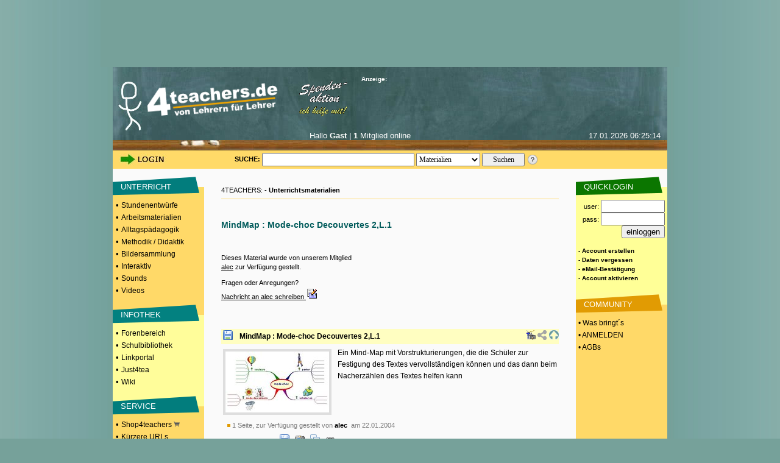

--- FILE ---
content_type: text/html; charset=UTF-8
request_url: https://www.4teachers.de/?action=material&id=5517
body_size: 6614
content:
<!DOCTYPE HTML PUBLIC "-//W3C//DTD HTML 4.01 Transitional//EN">
               <html>
                 <head>
                   <title>MindMap : Mode-choc Decouvertes 2,L.1 - 4teachers.de</title>
<link rel="canonical" href="https://www.4teachers.de/?action=material&id=5517" />
      <meta http-equiv="Content-Type" content="text/html; charset=utf-8">
                   <meta name="Keywords" content="Lehrproben,lehrproben,unterrichtsentwürfe,arbeitsmaterial,lehrer,methodik,didaktik,unterricht,unterrichtsmaterial,unterrichtsmethoden,sozialformen,lehramt,lehrer,studium,stundenentwurf,stundenentwürfe,unterrichtsentwurf,forum,foren,biologie,deutsch,englisch,mathematik,physik,erdkunde,geografie,sozialkunde,latein,pädagogik,kunst,sport,sachkunde,französisch">
                   <meta name="title" content="MindMap : Mode-choc Decouvertes 2,L.1 - 4teachers.de">
                   <meta name="robots" content="all">
<meta name="Description" content="Ein Mind-Map mit Vorstrukturierungen, die die Schüler zur Festigung des Textes vervollständigen können und das dann beim Nacherzählen des Textes helfen kann 4teachers/Unterricht/Arbeitsmaterialien/Französisch/LEHRWERKE/Découvertes (alt)/Band 2/">
      <meta name="page-type" content="Katalog Verzeichnis, Link-Liste">
                   <meta name="page-topic" content="Bildung">
                   <meta name="audience" content="Studenten,Referendare,Lehrer,Schüler,Alle">
                   <meta name="revisit-after" content="5 days">
                   <meta name="Author" content="4teachers">
                   <meta name="Owner" content="4teachers">
                   <meta name="Language" content="Deutsch">
                   <meta name="Content-Language" content="de">
                   <meta name="ObjectType" content="Information">
                   <meta name="Rating" content="General">
<meta property="og:image" content="https://media.4teachers.de/images/material_thumbs/material.5517-thumb.jpg">
     <meta property="og:title" content="MindMap : Mode-choc Decouvertes 2,L.1 - 4teachers.de"/>
<meta property="og:description" content="Ein Mind-Map mit Vorstrukturierungen, die die Schüler zur Festigung des Textes vervollständigen können und das dann beim Nacherzählen des Textes helfen kann 4teachers/Unterricht/Arbeitsmaterialien/Französisch/LEHRWERKE/Découvertes (alt)/Band 2/">
<meta property="og:url" content="https://www.4teachers.de/?action=material&id=5517" />
      <meta property="og:type" content="website" />
                   <meta property="fb:app_id" content="422395487776154" />  <link rel="preconnect" href="//media.4teachers.de">
  <link rel="dns-prefetch" href="//media.4teachers.de">
  <link rel="preconnect" href="//cdnjs.cloudflare.com">
  <link rel="dns-prefetch" href="//cdnjs.cloudflare.com">
  <link rel="preconnect" href="//as.4teachers.de">
  <link rel="dns-prefetch" href="//as.4teachers.de">
  <link rel="preload" href="https://media.4teachers.de/css/4t-min.css" as="style">
  <link rel="preload" href="https://media.4teachers.de/images/tafel/bg_tafel_neu_tania.jpg" as="image">

  <link rel="stylesheet" href="https://media.4teachers.de/css/4t-min.css">
  <script type="text/javascript" src="//cdnjs.cloudflare.com/ajax/libs/jquery/1.7.2/jquery.min.js"></script>
  <script type="text/javascript" src="//cdnjs.cloudflare.com/ajax/libs/jqueryui/1.10.3/jquery-ui.min.js"></script>
  <script type="text/javascript" src="//cdnjs.cloudflare.com/ajax/libs/jquery.form/3.51/jquery.form.min.js"></script>
  <script type="text/javascript" src="//cdnjs.cloudflare.com/ajax/libs/jquery-validate/1.11.1/jquery.validate.min.js "></script>
  <script type="text/javascript" src="//cdnjs.cloudflare.com/ajax/libs/qtip2/2.2.1/jquery.qtip.min.js "></script>
  <link rel="shortcut icon" href="https://media.4teachers.de/favicon.ico">
  <link rel="apple-touch-icon" href="https://media.4teachers.de/apple-touch-icon.png">
<link rel="alternate" type="application/rss+xml"  title="Neueste 4teachers-Materialien" href="https://media.4teachers.de/feeds/newest_materials.rss">
           <link rel="alternate" type="application/rss+xml"  title="Neueste 4teachers-Links" href="https://media.4teachers.de/feeds/newest_links.rss">
           <link rel="alternate" type="application/rss+xml"  title="Neueste 4teachers-Bilder" href="https://media.4teachers.de/feeds/newest_images.rss">
           <link rel="alternate" type="application/rss+xml"  title="Neueste 4teachers-Forenbeiträge" href="https://media.4teachers.de/feeds/newest_topics.rss">  <script type="text/javascript">
                <!--
                if (document.images) {
                  home0 = new Image();
                  home0.src = "https://media.4teachers.de/images/tafel/logo.png";
                  home1 = new Image();
                  home1.src = "https://media.4teachers.de/images/tafel/logo_hover.png";
                }
                -->
  </script>
  <script type="text/javascript">  
    var dialog = null;
    $(document).ready(function() {
      $.ajaxSetup({ cache: true });
      var $dialog = $('<div id="dialogResult"></div>')
        .html('Bitte warten ...')
        .dialog({autoOpen: false, modal: true, height: 400, width: 600, title: 'Dialog', dragable: false, resizable: false });
      $('body').on('click', 'a.dialog', function() {
        $dialog.html('Bitte warten ...');
        $dialog.dialog('option', 'title', this.title); 
        var url=this.href;
        $dialog.dialog('option', 'open', function(){$(this).load(url);} ); 
        $dialog.dialog('open'); 
        return false;
      });
      $('a[class=sharebutton]').each(function() {
        $(this).qtip({
          content: {
            title: $(this).attr('title'),
            text: $(this).next('.sharebuttontext').html(),
            button: 'Schließen'
          },
          show: 'click',
          hide: 'unfocus',
          style: {
            width: 420
          },
          position: {
            my: 'top right',
            at: 'bottom left'
          }
        });
      });
      $('body').on('click', '.like > .action', function(){
        $(this).closest('.like').children('.expand').load("/ajax/like.php?action=like&expanded="+$(this).parent().attr("expanded")+"&type="+$(this).parent().attr("type")+"&id="+$(this).parent().attr("linkid"));
        $(this).closest('.like').children('.expand').attr('style','cursor:pointer;');
        $(this).closest('.like').children('.expand').attr('active','true');
      });
      $('body').on('click', '.like > .expand', function(){
        if ($(this).attr("active") == "true") {
          if ($(this).parent().attr("expanded") == "false") {
            $(this).parent().attr("expanded","true");
            $(this).load("/ajax/like.php?action=show&expanded=true&type="+$(this).parent().attr("type")+"&id="+$(this).parent().attr("linkid"));
          } else {
            $(this).parent().attr("expanded","false");
            $(this).load("/ajax/like.php?action=show&expanded=false&type="+$(this).parent().attr("type")+"&id="+$(this).parent().attr("linkid"));
          }
        }
      });
   });
   
   function startVid(divID, videoID, width, height) {
     var div = $('#'+divID);     
     var newFrame = $('<iframe />').attr({
       'src': 'https://www.youtube-nocookie.com/embed/' + videoID + '?rel=0&autoplay=1',
       'width': width,
       'height': height,
       'frameBorder':'0',
       'allowfullscreen':'true'
       
     });
     div.empty();
     div.append(newFrame);
   }
   </script>

   <script async src="//as.4teachers.de/delivery/asyncjs.php"></script>
<script>(function(i,s,o,g,r,a,m){i['GoogleAnalyticsObject']=r;i[r]=i[r]||function(){(i[r].q=i[r].q||[]).push(arguments)},i[r].l=1*new Date();a=s.createElement(o),m=s.getElementsByTagName(o)[0];a.async=1;a.src=g;m.parentNode.insertBefore(a,m) })(window,document,'script','//www.google-analytics.com/analytics.js','ga');ga('create', 'UA-869023-1', 'auto');ga('set', 'anonymizeIp', true);ga('send', 'pageview');</script></head>    <body style="background-image:url(https://media.4teachers.de/images/general/bg.jpg); margin-top:0px; margin-bottom:0px; background-color:#76a19a; background-position:center">
                   <center><div style="width:930px; height:90px;  margin: 0px auto; border-width:10px;border-style:solid;border-color:#76a19a;background-color:#76a19a;"><ins data-revive-zoneid="8" data-revive-id="2e7beeff7b9c97e898471e2de6164ff9"></ins></div><div style="width:160px; height:600px; position: fixed; top: 110px;  left: 50%; margin-left: 465px;"><ins data-revive-zoneid="7" data-revive-id="2e7beeff7b9c97e898471e2de6164ff9"></ins></div><table border="0" cellspacing="0" cellpadding="0" width="910">
               <tr>
                 <td height="65" colspan="3" valign="top" align="center"><a name="top"></a>
           <table border="0" cellspacing="0" cellpadding="0" width="910" background="https://media.4teachers.de/images/tafel/bg_tafel_neu_tania.jpg">
            <tr WIDTH="910" HEIGHT="104">
             <td width="9"><img border="0" src="https://media.4teachers.de/images/tafel/trans.gif" width="9" height="1" alt ="transparent"></td>
			 <td width="41" valign="bottom"><img border="0" src="https://media.4teachers.de/images/tafel/4-tea.jpg" width="38" height="80" alt ="Startseite"></td>
             <td align="left" width="220" valign="bottom" height="103"><a href="https://www.4teachers.de/" onmouseover="document.home_rollover.src=home1.src" onmouseout="document.home_rollover.src=home0.src"><img name="home_rollover" border="0" src="https://media.4teachers.de/images/tafel/logo.png" width="230" height="85" alt ="Startseite"></a></td>
             <td width="120"  valign="top" align="center"><a href="https://www.4teachers.de/?action=ueberweisung1"><img border="0" src="https://media.4teachers.de/images/tafel/spenden.gif" alt ="Spendenaktion"></a></td>
             <td WIDTH="470" >
              <table CELLSPACING=1 CELLPADDING=0 COLS=3 WIDTH="470" border="0" >
               <tr>
                <td width="155" ><font face="Verdana,Arial" color="#FFFFFF" size="1"><b>Anzeige:</b></font></td>
                <td width="155" align=middle><a href="http://www.4teachers.de/sitemap/sitemap.html"></a><img src="https://media.4teachers.de/images/tafel/bbg_neu1.jpg" width="54" height="12" BORDER=0><a href="https://www.4teachers.de/?action=static&t=navigation_menue"><img src="https://media.4teachers.de/images/tafel/bbg_neu2.jpg" width="54" height="12" BORDER=0 ></a></td>
                <td width="155" align=middle></td></td></tr>
</table>


<table CELLSPACING= CELLPADDING=0 COLS=3 WIDTH="470" border="0" >
 <tr><td width="470" HEIGHT="60">
<ins data-revive-zoneid="9" data-revive-id="2e7beeff7b9c97e898471e2de6164ff9"></ins>  </td></tr>
</table>




<td width="10"></td>
</tr>
<tr HEIGHT="33">
<th colspan="6" valign="top">
<table CELLSPACING=1 CELLPADDING=0 COLS=4 WIDTH="900" border="0">
               <tr>
			    <td width="100" align=middle></td>
                <td width="310" valign="top" align=middle><font face="Verdana,Arial" color="#FFFFFF" size="2">Hallo <b>Gast</b> | <b>1</b> Mitglied online</font></td>
                <td width="155" valign="top" align=right><font face="Verdana,Arial" color="#FFFFFF" size="2">17.01.2026  06:25:14</font></td>
</td></tr>
</table>

</th>
</tr>
</table>

<table border="0" id=tafel_suche cellspacing="0" cellpadding="0" width="910" HEIGHT="30">
              <tr>
               <td WIDTH="10" HEIGHT="27"></td>
               <td WIDTH="120" HEIGHT="27" valign="middle">
<a href="https://www.4teachers.de/?action=login&amp;oldaction=material&amp;id=5517"><img src="https://media.4teachers.de/images/tafel/login_tania.jpg" HEIGHT="21" WIDTH="79" border="0" alt="Login Bereich"></a></td>

<td WIDTH="70" HEIGHT="27"><img border="0" src="https://media.4teachers.de/images/tafel/trans.gif" width="27" height="1" alt ="transparent"></td><td WIDTH="10" HEIGHT="27"  valign="middle" align="center"><strong>SUCHE:&nbsp;</strong>
</td>
<td WIDTH="435" HEIGHT="27" align="left" valign="middle">
          <form id="startsearch" name="quicksearch" action="https://www.4teachers.de/">
           <input type="hidden" name="action" value="search" />
           <input type="text" name="searchstring" value="" size=12 style="width: 250px; height:22px;font-family: verdana; font-size: 12px; margin: 0px auto" />
           <select name="searchtype" style="width: 105px; height:22px;  margin: 0px auto; font-family: verdana; font-size: 12px"><option selected value="0">Materialien</option><option value="1">Bilder</option><option value="2">Foren</option><option value="3">Shopping</option><option value="4">Links</option><option value="5">Videos</option>  </select>
           <input style="width: 70px; height:22px;  margin: 0px auto; font-family: verdana; font-size: 12px;" type="submit" value="Suchen" />
          </form>
         </td><td><a href="https://www.4teachers.de/?action=static&t=suchtipps"><img border="0" src="https://media.4teachers.de/images/tafel/hilfe_suche.png" width="18" height="18" alt="Hilfe zur Suche" title="Hilfe zur Suche"></a></td>
<td width="60" height="27"></td>
</tr>
</table><ins data-revive-zoneid="10" data-revive-id="2e7beeff7b9c97e898471e2de6164ff9"></ins>    </td>
               </tr>
               <tr valign="top" align="center">
                 <td width="150" bgcolor="#ffd968"><table BORDER=0 CELLSPACING=0 CELLPADDING=1  WIDTH="150">
             <tr><td bgcolor="#fafafa" height="10" valign="bottom"></td></tr><tr><td BACKGROUND="https://media.4teachers.de/images/general/bg_unterricht.gif" bgcolor="#fafafa" height="40" valign="middle">&nbsp;&nbsp;&nbsp;&nbsp;<a href="https://www.4teachers.de/?action=show&id=4" class=uschriftm>UNTERRICHT</a></td></tr><tr><td bgcolor="#ffd968" height="10"><font size=2>&nbsp;&bull; <a href="https://www.4teachers.de/?action=show&id=8" class=navmelnk>Stundenentwürfe</a></font></td></tr><tr><td bgcolor="#ffd968" height="10"><font size=2>&nbsp;&bull; <a href="https://www.4teachers.de/?action=show&id=9" class=navmelnk>Arbeitsmaterialien</a></font></td></tr><tr><td bgcolor="#ffd968" height="10"><font size=2>&nbsp;&bull; <a href="https://www.4teachers.de/?action=show&id=10" class=navmelnk>Alltagspädagogik</a></font></td></tr><tr><td bgcolor="#ffd968" height="10"><font size=2>&nbsp;&bull; <a href="https://www.4teachers.de/?action=show&id=2445" class=navmelnk>Methodik / Didaktik</a></font></td></tr><tr><td bgcolor="#ffd968" height="10"><font size=2>&nbsp;&bull; <a href="https://www.4teachers.de/?action=show&id=6499" class=navmelnk>Bildersammlung</a></font></td></tr><tr><td bgcolor="#ffd968" height="10"><font size=2>&nbsp;&bull; <a href="https://www.4teachers.de/?action=show&id=668771" class=navmelnk>Interaktiv</a></font></td></tr><tr><td bgcolor="#ffd968" height="10"><font size=2>&nbsp;&bull; <a href="https://www.4teachers.de/?action=show&id=668772" class=navmelnk>Sounds</a></font></td></tr><tr><td bgcolor="#ffd968" height="10"><font size=2>&nbsp;&bull; <a href="https://www.4teachers.de/?action=show&id=668773" class=navmelnk>Videos</a></font></td></tr><tr><td bgcolor="#ffd968" height="10" valign="bottom"></td></tr><tr><td BACKGROUND="https://media.4teachers.de/images/general/bg_infothek.gif" bgcolor="#3366FF" height="40" valign="middle">&nbsp;&nbsp;&nbsp;&nbsp;<a href="https://www.4teachers.de/?action=show&id=7" class=uschriftm>INFOTHEK</a></td></tr><tr><td bgcolor="#fffd9a" height="10"><font size=2>&nbsp;&bull; <a href="https://www.4teachers.de/?action=show&id=16" class=navmelnk>Forenbereich</a></font></td></tr><tr><td bgcolor="#fffd9a" height="10"><font size=2>&nbsp;&bull; <a href="https://www.4teachers.de/?action=show&id=17" class=navmelnk>Schulbibliothek</a></font></td></tr><tr><td bgcolor="#fffd9a" height="10"><font size=2>&nbsp;&bull; <a href="https://www.4teachers.de/?action=show&id=18" class=navmelnk>Linkportal</a></font></td></tr><tr><td bgcolor="#fffd9a" height="10"><font size=2>&nbsp;&bull; <a href="https://www.4teachers.de/?action=show&id=5377" class=navmelnk>Just4tea</a></font></td></tr><tr><td bgcolor="#fffd9a" height="10"><font size=2>&nbsp;&bull; <a href="https://www.4teachers.de/?action=wiki" class=navmelnk>Wiki</a></font></td></tr><tr><td bgcolor="#fffd9a" height="10" valign="bottom"></td></tr><tr><td BACKGROUND="https://media.4teachers.de/images/general/bg_service.gif" bgcolor="#33CC33" height="40" valign="middle">&nbsp;&nbsp;&nbsp;&nbsp;<a href="https://www.4teachers.de/?action=show&id=2448" class=uschriftm>SERVICE</a></td></tr><tr><td bgcolor="#ffd968" height="10"><font size=2>&nbsp;&bull; <a href="https://shop.4teachers.de" class=navmelnk target=_blank>Shop4teachers <img src="https://media.4teachers.de/images/icons/shop.png" width="10" border="0"></a></td></tr><tr><td bgcolor="#ffd968" height="10"><font size=2>&nbsp;&bull; <a href="https://www.4teachers.de/?action=url" class="navmelnk">Kürzere URLs</a></font></td></tr><tr><td bgcolor="#ffd968" height="10"><font size=2>&nbsp;&bull; <a href="https://blog4schools.de" class="navmelnk" target=_blank>4teachers Blogs</a></font></td></tr><tr><td bgcolor="#ffd968" height="10"><font size=2>&nbsp;&bull; <a href="http://www.news4teachers.de" class="navmelnk" target=_blank>News4teachers</a></font></td></tr><tr><td bgcolor="#ffd968" height="10"><font size=2>&nbsp;&bull; <a href="https://www.4teachers.de/?action=static&t=stellenboerse" class=navmelnk>Stellenangebote</a></font></td></tr><tr><td bgcolor="#ffd968" height="10" valign="bottom"></td></tr><tr><td BACKGROUND="https://media.4teachers.de/images/general/bg_ueber_uns.gif"  height="40" valign="middle">&nbsp;&nbsp;&nbsp;&nbsp;<a href="https://www.4teachers.de/?action=static&t=uns" class=uschriftm>ÜBER UNS</a></td></tr><tr><td bgcolor="#fffd9a" height="10"><font size=2>&nbsp;&bull; <a href="https://www.4teachers.de/?action=kontakt" class=navmelnk>Kontakt</a></font></td></tr><tr><td bgcolor="#fffd9a" height="10"><font size=2>&nbsp;&bull; <a href="https://www.4teachers.de/?action=static&t=overview" class=navmelnk>Was bringt's?</a></font></td></tr><tr><td bgcolor="#fffd9a" height="10"><font size=2>&nbsp;&bull; <a href="https://www.4teachers.de/?action=static&t=presse" class=navmelnk>Mediadaten</a></font></td></tr><tr><td bgcolor="#fffd9a" height="10"><font size=2>&nbsp;&bull; <a href="https://www.4teachers.de/?action=static&t=stats" class=navmelnk>Statistik</a></font><br><br></td></tr>
</table>

<table BORDER=0 CELLSPACING=0 CELLPADDING=0 HEIGHT="100%" WIDTH="150">
<tr><td  align=center><br>
<ins data-revive-zoneid="11" data-revive-id="2e7beeff7b9c97e898471e2de6164ff9"></ins></td></tr>

</table>    </td>
                 <td width="610">    
                   <table width="560">
                     <tr><td valign="top"><table BORDER=0 CELLSPACING=0 CELLPADDING=0 width=100%>
                <tr><td height="40" valign="bottom">4TEACHERS: - <b>Unterrichtsmaterialien</b></td></tr>
                <tr><td><hr size="1" color="#FFD968"></td></tr> 
               </table><br><table BORDER=0 CELLSPACING=0 CELLPADDING=0 WIDTH="100%" >
                  <tr><td HEIGHT="14">&nbsp;</td></tr>
                  <tr><td VALIGN=TOP width="350"><h1 class="fontnavfn" itemprop="name">MindMap : Mode-choc Decouvertes 2,L.1</h1><br><br>Dieses Material wurde von unserem Mitglied<br> <a href="/?action=userinfo&user=23970" class=startpageul>alec</a> zur Verfügung gestellt.<p>Fragen oder Anregungen?<br> <a href="?action=writemessage&msgto=23970&amp;oldaction=material&amp;id=5517" class=startpageul>Nachricht an alec schreiben <img src="https://media.4teachers.de/images/community/icons/reply.gif" border="0" alt="Nachricht senden" nosave ></a></td>
                                  <td width="234" VALIGN=middle align=center></td></tr><tr><td align="right" height="30" colspan=2>&nbsp;</td></tr><tr><td HEIGHT="14">&nbsp;</td></tr></table><table width="100%" border="0" cellpadding="0" cellspacing="0"><tr><td width="30" HEIGHT="16" BGCOLOR="#FFFEC1" valign="middle">
                        &nbsp;<a href="/?action=download&downloadtype=material&downloadid=5517&amp;oldaction=material&amp;id=5517"><img src="https://media.4teachers.de/images/disk.png"></a>&nbsp;&nbsp;</td><td WIDTH="430" HEIGHT="25" BGCOLOR="#FFFEC1" valign="middle"><a href="/?action=download&downloadtype=material&downloadid=5517&amp;oldaction=material&amp;id=5517" class="navlink">MindMap : Mode-choc Decouvertes 2,L.1</a><td BGCOLOR="#FFFEC1" valign="center" align="right"><img src="https://media.4teachers.de/images/extensionicons/paint.gif" width="16" height="16" title="JPEG Grafik" alt="JPEG Grafik">&nbsp;<a href="#teilen" class="sharebutton" title="URL zu diesem Material"><img src="https://media.4teachers.de/images/listen/share.png" width="16" height="16" border="0" title="Teilen" alt="Teilen"/></a><span class="sharebuttontext"><input type="text" class="sharebuttoninput" value="https://www.4teachers.de/?action=material&id=5517"/></span>&nbsp;<a href="#top"><img src="https://media.4teachers.de/images/listen/back.gif" border=0 height="16" width="16" title="Seitenanfang" alt="Seitenanfang"></a></td></tr><tr><td colspan=3 height=5></td></tr><tr><td colspan=3><div style="width: 170px; max-height: 240px; background: #DEDEDE; float: left; text-align: center;margin: 3px 10px 5px 3px;border: 4px solid #DEDEDE;"><a href="/?action=download&downloadtype=material&downloadid=5517&amp;oldaction=material&amp;id=5517"><img style="max-width:170px; max-height:240px" src="https://media.4teachers.de/images/material_thumbs/material.5517-thumb.jpg" alt="MindMap : Mode-choc Decouvertes 2,L.1" title="MindMap : Mode-choc Decouvertes 2,L.1"></a></div><div style="font-size: 12px;line-height: 1.6em;">Ein Mind-Map mit Vorstrukturierungen, die die Schüler zur Festigung des Textes vervollständigen können und das dann beim Nacherzählen des Textes helfen kann</div><br>&nbsp;</td></tr><tr><td height=25 width=430 colspan=3 style="color: #7B7B7B;"><a href="https://www.4teachers.de/?action=userinfo&user=23970"><img src="https://media.4teachers.de/images/community/icons/mat_square.png" border="0" height="8" width="15" title="Userprofil anzeigen" alt="Userprofil anzeigen"></a> 1 Seite, zur Verfügung gestellt von <a href="/?action=userinfo&user=23970" alt="zum Profil" title="zum Profil"><strong>alec</strong></a>&nbsp;&nbsp;am 22.01.2004</td></tr><tr><td colspan=3 style="height:25px;color: #7B7B7B; vertical-align:middle"><img src="https://media.4teachers.de/images/community/icons/more_square.png" border="0" height="8" width="15" title="Mehr von" alt="Mehr von"> Mehr von alec:&nbsp;&nbsp;<a href="https://www.4teachers.de/?action=mymaterials&mymaterials_userid=23970"><img src="https://media.4teachers.de/images/disk.png" width="16" height="16" border="0" title="Material" alt="Material"></a>&nbsp;&nbsp;&nbsp;<a href="https://www.4teachers.de/?action=myimages&myimages_userid=23970"><img src="https://media.4teachers.de/images/bilder.png" width="16" height="16" border="0" title="Bilder" alt="Bilder"></a>&nbsp;&nbsp;&nbsp;<a href="https://www.4teachers.de/?action=mytopics&mytopics_userid=23970"><img src="https://media.4teachers.de/images/forum.png" width="16" height="16" border="0" title="Foren" alt="Foren"></a>&nbsp;&nbsp;&nbsp;<a href="https://www.4teachers.de/?action=mylinks&mylinks_userid=23970"><img src="https://media.4teachers.de/images/link.png" width="16" height="16" border="0" title="Links" alt="Links"></a>&nbsp;<tr><td colspan=3 style="height:25px; color: #7B7B7B; vertical-align:middle"><img src="https://media.4teachers.de/images/community/icons/more_square.png" border="0" height="8" width="15" title="Kommentare" alt="Kommentare">&nbsp;<a href="https://www.4teachers.de/dialog.php?action=comment&type=material&id=5517" title="Kommentare" class="dialog">Kommentare</a>: 1&nbsp;&nbsp;&nbsp;&nbsp;</td></tr><tr><td colspan=3 style="height:25px; color: #7B7B7B; vertical-align:middle"></td></tr></table><br /><center><ins data-revive-zoneid="9" data-revive-id="2e7beeff7b9c97e898471e2de6164ff9"></ins></center><br /><br />        </td></tr>
                   </table>     
                 </td>
                 <td width="150" bgcolor="#ffd968"><table BORDER="0" CELLSPACING="0" CELLPADDING="1" WIDTH="150">
            <tr><td bgcolor="#fafafa" height="10" valign="bottom"></td></tr><tr><td BACKGROUND="https://media.4teachers.de/images/general/bg_quicklogin.gif" bgcolor="#fafafa" align="left" height="40" valign="middle"><font class="fontnavf2">&nbsp;&nbsp;&nbsp;QUICKLOGIN</font>&nbsp;</td></tr>
              <tr><td bgcolor="#FFFF97" align="right" height="10"><form name="login" action="https://www.4teachers.de/?action=checklogin&amp;oldaction=material&amp;id=5517" method="post">
              user: <input type="text" name="username" size="10" maxlength="22" style="width: 105px">&nbsp;<br>
              pass: <input type="password" name="password" size="10" maxlength="15" style="width: 105px">&nbsp;<br>
              <input type="submit" value="einloggen">&nbsp;
             </form></td></tr>
             <tr><td bgcolor="#FFFF97">
             &nbsp;<a href="https://www.4teachers.de/?action=register&amp;oldaction=material&amp;id=5517" class="smallnav">- Account erstellen</a>&nbsp;<br>
             &nbsp;<a href="https://www.4teachers.de/?action=forgotlogin" class="smallnav">- Daten vergessen</a>&nbsp;<br>
             &nbsp;<a href="https://www.4teachers.de/?action=validateemail" class="smallnav">- eMail-Bestätigung</a>&nbsp;<br>
             &nbsp;<a href="https://www.4teachers.de/?action=activateaccount" class="smallnav">- Account aktivieren</a>&nbsp;<br><br>
              </td></tr>              
            <tr><td BACKGROUND="https://media.4teachers.de/images/general/bg_community_1.gif" bgcolor="#ffffff" align="left" height="40" valign="middle"><font class="fontnavf2">&nbsp;&nbsp;&nbsp;COMMUNITY</font>&nbsp;</td></tr>
             <tr><td bgcolor="#ffd968" align="left" height="10"><a href="https://www.4teachers.de/?action=static&t=overview" class="navmelnk">&nbsp;&bull; Was bringt´s</a>&nbsp;</td></tr>
             <tr><td bgcolor="#ffd968" align="left" height="10"><a href="https://www.4teachers.de/?action=register&amp;oldaction=material&amp;id=5517" class="navmelnk">&nbsp;&bull; ANMELDEN</a>&nbsp;</td></tr>
             <tr><td bgcolor="#ffd968" align="left" height="10"><a href="https://www.4teachers.de/?action=static&t=agb" class="navmelnk">&nbsp;&bull; AGBs</a>&nbsp;</td></tr>
             <tr><td height="10" valign="bottom"></td></tr>
             
           <tr><td height="10" valign="bottom"></td></tr><tr><td align="center"><ins data-revive-zoneid="11" data-revive-id="2e7beeff7b9c97e898471e2de6164ff9"></ins></td></tr>
</table>    </td>
               </tr>
               <tr>
                 <td height="100%" colspan="3" bgcolor="#76a19a"><center>
         <table border="0" width="910" height="100" bgcolor="#76a19a">
          <tr><td colspan="10" height="15">&nbsp;</td></tr>
          <tr>
          <td width="50">&nbsp;</td>
          <td width="200"  bgcolor="#76a19a" align="left" valign="top" class="fontnavf2">Intern
          <br> <a href="https://shop.4teachers.de" target=_blank class="smallnav">4teachers Shop</a>
          <br> <a href="https://blog4schools.de" target=_blank class="smallnav">4teachers Blogs</a>
          <br> <a href="https://news4teachers.de" target=_blank class="smallnav">4teachers News</a>
          <br> <a href="https://shop.4teachers.de/Schulplaner:::13.html" target=_blank class="smallnav">Schulplaner</a>
          </td>
          <td width="0">&nbsp;</td>
          <td width="220"  bgcolor="#76a19a" align="left" valign="top" class="fontnavf2">Partner
          <br> <a href="https://lehrerpanel.de" target=_blank class="smallnav">Das LehrerPanel</a>
          <br> <a href="https://www.lehrerselbstverlag.de" target=_blank class="smallnav">Der Lehrerselbstverlag</a>
          <br> <a href="https://www.netzwerk-lernen.de" target=_blank class="smallnav">netzwerk-lernen.de</a>
          <br> <a href="http://www.lehrerapp.de" target=_blank class="smallnav">Die LehrerApp</a>
          </td>
          <td width="32">&nbsp;</td>
          <td width="220"  bgcolor="#76a19a" align="left" valign="top" class="fontnavf2">Friends
          <br> <a href="https://www.zum.de" target="_blank" class="smallnav">ZUM</a>
          <br> <a href="https://www.lehrerfreund.de" target="_blank" class="smallnav">Der Lehrerfreund</a>
          <br> <a href="https://www.lehrcare.de" target="_blank" class="smallnav">LehrCare</a>
          <br> <a href="https://neuemasche.com" target="_blank" class="smallnav" title="Nie war Spendensammeln so einfach">NeuMasche</a>
          </td> 
          <td width="16">&nbsp;</td>
          <td width="220"  bgcolor="#76a19a" align="left" valign="top" class="fontnavf2">Social
          <br> <a href="https://www.facebook.com/4teachers" target="_blank" class="smallnav">facebook</a>
          <br> <a href="https://twitter.com/4teachers" target="_blank" class="smallnav">twitter</a>
          <br> <a href="https://www.instagram.com/4teachers.de/" target="_blank" class="smallnav">Instagram</a>
          <br> 
          </td>
          <td width="16">&nbsp;</td>
          <td width="220"  bgcolor="#76a19a" align="left" valign="top" class="fontnavf2">Info
          <br> <a href="https://www.4teachers.de/?action=static&t=impressum" class="smallnav">Impressum</a>
          <br> <a href="https://www.4teachers.de/?action=static&t=disclaimer" class="smallnav">Disclaimer</a>
          <br> <a href="https://www.4teachers.de/?action=static&t=datenschutz" class="smallnav">Datenschutz</a>
          <br> <a href="https://www.4teachers.de/?action=static&t=agb" class="smallnav">AGBs</a>
          </td>
          
          </tr><tr><td colspan="10" height="15">&nbsp;</td></tr></table>
  
         </center>

    </td>
               </tr>
             </table>      </center>
                 </body>
               </html>